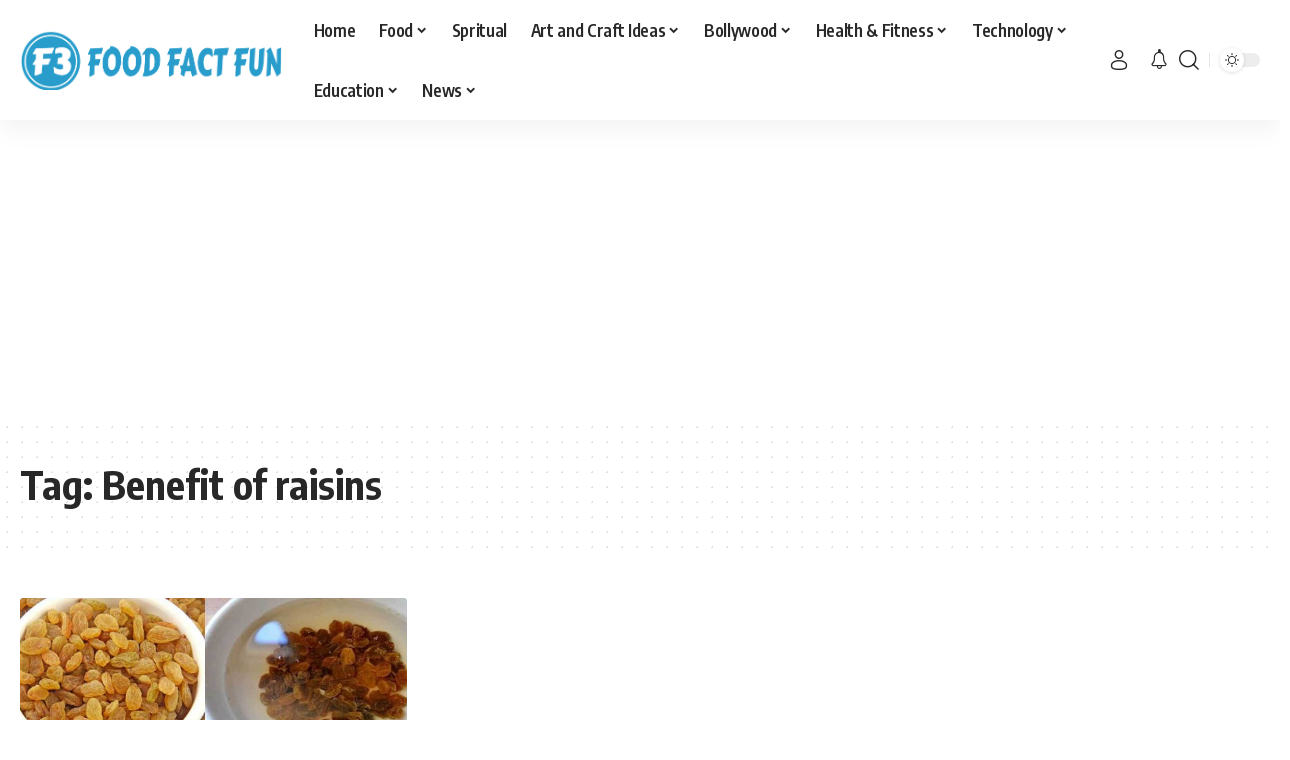

--- FILE ---
content_type: text/html; charset=utf-8
request_url: https://www.google.com/recaptcha/api2/aframe
body_size: 268
content:
<!DOCTYPE HTML><html><head><meta http-equiv="content-type" content="text/html; charset=UTF-8"></head><body><script nonce="AcZz4luGL3DMBnJ1rdlU6A">/** Anti-fraud and anti-abuse applications only. See google.com/recaptcha */ try{var clients={'sodar':'https://pagead2.googlesyndication.com/pagead/sodar?'};window.addEventListener("message",function(a){try{if(a.source===window.parent){var b=JSON.parse(a.data);var c=clients[b['id']];if(c){var d=document.createElement('img');d.src=c+b['params']+'&rc='+(localStorage.getItem("rc::a")?sessionStorage.getItem("rc::b"):"");window.document.body.appendChild(d);sessionStorage.setItem("rc::e",parseInt(sessionStorage.getItem("rc::e")||0)+1);localStorage.setItem("rc::h",'1768922817890');}}}catch(b){}});window.parent.postMessage("_grecaptcha_ready", "*");}catch(b){}</script></body></html>

--- FILE ---
content_type: application/javascript; charset=utf-8
request_url: https://fundingchoicesmessages.google.com/f/AGSKWxXUkCZJh6NVT_5JMsJlDS7u4xXp5XcFDxumEwipz6BmP4AntTvHu_6J9jau_pUBlI-nX0LksHXK34a-S6HlTrqqXiwz_NF97a3oGShnDqeCJa8Ji_OhsPLtIv4RkuzA6AjJ6Y3efyaz0NXodB5JPXyN2CKNph75eV3k6QnEWAYoBtw61pM6fRVTB3ou/_/ads.v5.js/popunder5./ads.asp?.swf?clickthru=/externalhtmladrenderer.
body_size: -1288
content:
window['55ac0abc-1407-418a-aa7e-7feb2c6f63db'] = true;